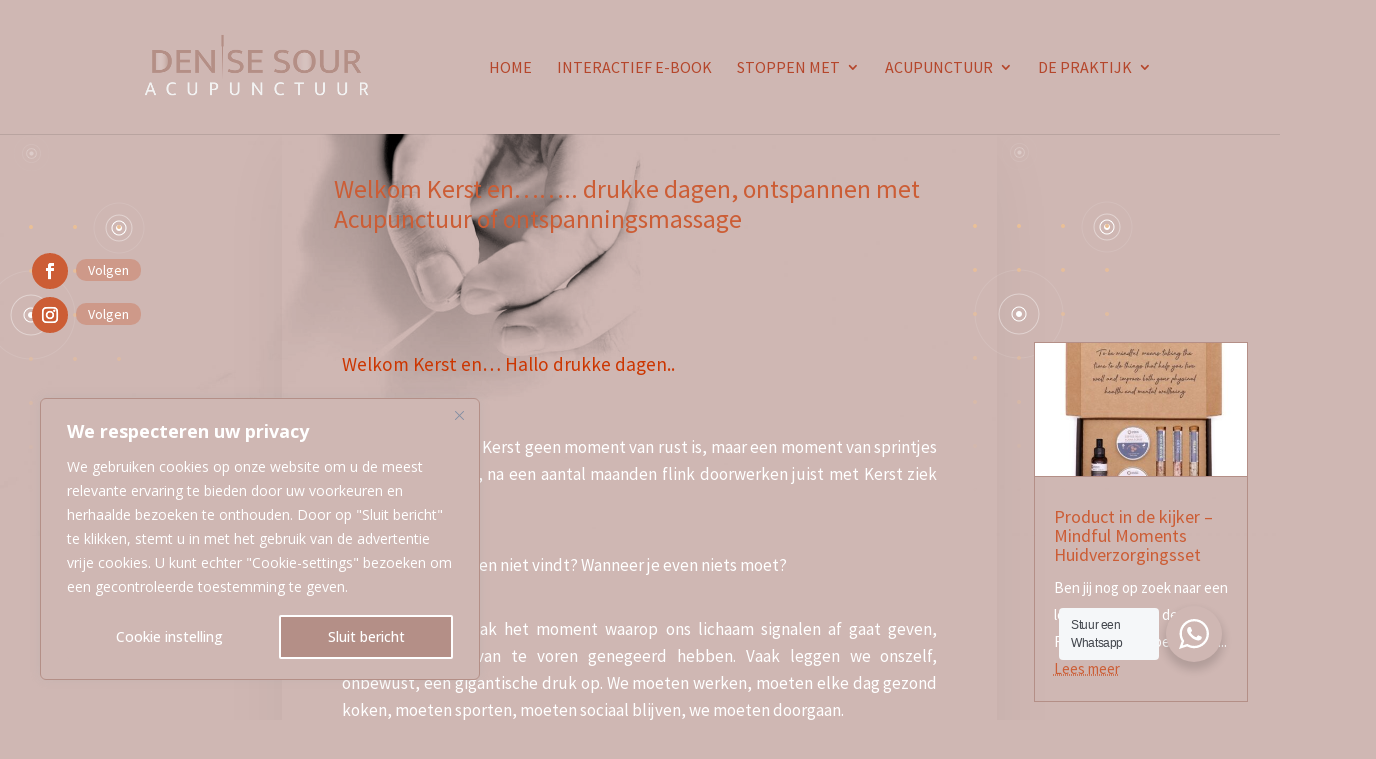

--- FILE ---
content_type: text/css
request_url: https://www.acupunctuurdenisesour.nl/wp-content/et-cache/802923/et-core-unified-tb-803908-tb-803906-deferred-802923.min.css?ver=1767691927
body_size: 1721
content:
div.et_pb_section.et_pb_section_0_tb_body{background-size:contain;background-position:center top;background-blend-mode:multiply;background-image:url(https://www.acupunctuurdenisesour.nl/wp-content/uploads/2025/10/acupuncture-79-scaled-1.jpg),linear-gradient(180deg,#cfb7b3 0%,#cfb7b3 99%)!important}.et_pb_section_0_tb_body.et_pb_section{padding-top:0px;padding-bottom:0px;margin-top:-25px;margin-bottom:0px;background-color:inherit!important}.et_pb_row_0_tb_body,.et_pb_column_0_tb_body,.et_pb_column_2_tb_body{background-color:RGBA(255,255,255,0)}.et_pb_row_0_tb_body.et_pb_row{padding-top:25px!important;padding-bottom:25px!important;padding-top:25px;padding-bottom:25px}.et_pb_row_0_tb_body,body #page-container .et-db #et-boc .et-l .et_pb_row_0_tb_body.et_pb_row,body.et_pb_pagebuilder_layout.single #page-container #et-boc .et-l .et_pb_row_0_tb_body.et_pb_row,body.et_pb_pagebuilder_layout.single.et_full_width_page #page-container #et-boc .et-l .et_pb_row_0_tb_body.et_pb_row{width:100%;max-width:95%}.et_pb_image_0_tb_body{margin-top:1px!important;margin-bottom:-240px!important;margin-left:-47px!important;text-align:left;margin-left:0}body #page-container .et_pb_section .et_pb_social_media_follow li.et_pb_social_media_follow_network_0_tb_body .follow_button:before,body #page-container .et_pb_section .et_pb_social_media_follow li.et_pb_social_media_follow_network_0_tb_body .follow_button:after,body #page-container .et_pb_section .et_pb_social_media_follow li.et_pb_social_media_follow_network_1_tb_body .follow_button:before,body #page-container .et_pb_section .et_pb_social_media_follow li.et_pb_social_media_follow_network_1_tb_body .follow_button:after,body #page-container .et_pb_section ul.et_pb_social_media_follow_0_tb_body .follow_button:before,body #page-container .et_pb_section ul.et_pb_social_media_follow_0_tb_body .follow_button:after{display:none!important}.et_pb_social_media_follow .et_pb_social_media_follow_network_0_tb_body.et_pb_social_icon .icon:before,.et_pb_social_media_follow .et_pb_social_media_follow_network_1_tb_body.et_pb_social_icon .icon:before{color:#FFFFFF}ul.et_pb_social_media_follow_0_tb_body a.icon{border-radius:55px 55px 55px 55px}ul.et_pb_social_media_follow_0_tb_body a{border-width:2px;border-color:#FFFFFF}ul.et_pb_social_media_follow_0_tb_body{padding-top:0px!important}body #page-container .et_pb_section ul.et_pb_social_media_follow_0_tb_body .follow_button{color:#CC5D35!important;border-radius:0px}.et_pb_social_media_follow_0_tb_body li.et_pb_social_icon a.icon:before{color:#EBE4D5}.et_pb_post_title_0_tb_body .et_pb_title_container h1.entry-title,.et_pb_post_title_0_tb_body .et_pb_title_container h2.entry-title,.et_pb_post_title_0_tb_body .et_pb_title_container h3.entry-title,.et_pb_post_title_0_tb_body .et_pb_title_container h4.entry-title,.et_pb_post_title_0_tb_body .et_pb_title_container h5.entry-title,.et_pb_post_title_0_tb_body .et_pb_title_container h6.entry-title{font-family:'Source Sans Pro',Helvetica,Arial,Lucida,sans-serif;font-size:2vw;color:#CC5D35!important;line-height:1.2em}.et_pb_post_title_0_tb_body .et_pb_title_container .et_pb_title_meta_container,.et_pb_post_title_0_tb_body .et_pb_title_container .et_pb_title_meta_container a{font-family:'Open Sans',Helvetica,Arial,Lucida,sans-serif;font-size:1vw;color:#ffc023!important}.et_pb_section .et_pb_post_title_0_tb_body.et_pb_post_title{margin-top:40px!important;margin-right:4vw!important;margin-bottom:-3px!important;margin-left:4vw!important}.et_pb_post_title_0_tb_body h1{margin-bottom:20px}.et_pb_image_1_tb_body .et_pb_image_wrap img{min-height:auto}.et_pb_image_1_tb_body{padding-top:0px;padding-right:40px;padding-bottom:10px;padding-left:80px;margin-right:0px!important;margin-left:0px!important;text-align:left;margin-left:0}.et_pb_post_content_0_tb_body{color:#FFFFFF!important;font-family:'Source Sans Pro',Helvetica,Arial,Lucida,sans-serif;font-size:17px;text-align:justify;background-color:RGBA(255,255,255,0);padding-top:10px;padding-bottom:10px;margin-right:60px;margin-left:60px}.et_pb_post_content_0_tb_body a{text-decoration:underline;text-decoration-style:dotted;-webkit-text-decoration-color:#CC5D35;text-decoration-color:#CC5D35}.et_pb_post_content_0_tb_body h1{font-family:'Source Sans Pro',Helvetica,Arial,Lucida,sans-serif}.et_pb_post_content_0_tb_body h2{font-family:'Source Sans Pro',Helvetica,Arial,Lucida,sans-serif;font-size:1.5vw;color:#cc3600!important}.et_pb_post_content_0_tb_body h3,.et_pb_post_content_0_tb_body h4,.et_pb_post_content_0_tb_body h5,.et_pb_post_content_0_tb_body h6{font-family:'Source Sans Pro',Helvetica,Arial,Lucida,sans-serif;font-size:1.3vw}.et_pb_button_0_tb_body_wrapper{margin-top:40px!important;margin-bottom:-1px!important;margin-left:-1px!important}body #page-container .et_pb_section .et_pb_button_0_tb_body{color:#FFFFFF!important;border-width:1px!important;border-color:#FFFFFF;border-radius:3px;letter-spacing:1px;font-size:18px;font-family:'Source Sans Pro',Helvetica,Arial,Lucida,sans-serif!important;background-color:#CC5D35}body #page-container .et_pb_section .et_pb_button_0_tb_body:hover:after{margin-left:.3em;left:auto;margin-left:.3em;opacity:1}body #page-container .et_pb_section .et_pb_button_0_tb_body:after{color:#FFFFFF;line-height:inherit;font-size:inherit!important;margin-left:-1em;left:auto;font-family:ETmodules!important;font-weight:400!important}.et_pb_button_0_tb_body,.et_pb_button_0_tb_body:after{transition:all 300ms ease 0ms}.et_pb_image_2_tb_body{padding-left:139px;margin-right:-10vw!important;margin-bottom:-150px!important;margin-left:-200px!important;text-align:left;margin-left:0}.et_pb_blog_0_tb_body .et_pb_post .entry-title a,.et_pb_blog_0_tb_body .not-found-title{font-family:'Source Sans Pro',Helvetica,Arial,Lucida,sans-serif!important;color:#CC5D35!important}.et_pb_blog_0_tb_body .et_pb_post,.et_pb_blog_0_tb_body .et_pb_post .post-content *{color:#FFFFFF!important}.et_pb_blog_0_tb_body .et_pb_post .post-content,.et_pb_blog_0_tb_body.et_pb_bg_layout_light .et_pb_post .post-content p,.et_pb_blog_0_tb_body.et_pb_bg_layout_dark .et_pb_post .post-content p{font-family:'Source Sans Pro',Helvetica,Arial,Lucida,sans-serif;font-size:15px}.et_pb_blog_0_tb_body .et_pb_post div.post-content a.more-link{text-decoration:underline;text-decoration-style:dotted;font-size:15px;color:#CC5D35!important}.et_pb_blog_0_tb_body .et_pb_blog_grid .et_pb_post{border-color:#B48F87;background-color:RGBA(255,255,255,0)}.et_pb_blog_0_tb_body .et_pb_post .entry-featured-image-url,.et_pb_blog_0_tb_body .et_pb_post .et_pb_slides,.et_pb_blog_0_tb_body .et_pb_post .et_pb_video_overlay{border-width:1px;border-color:#B48F87}.et_pb_blog_0_tb_body{margin-bottom:-1px!important}.et_pb_social_media_follow_network_0_tb_body a.icon,.et_pb_social_media_follow_network_1_tb_body a.icon{background-color:#CC5D35!important;transition:background-color 300ms ease 0ms,background-image 300ms ease 0ms}.et_pb_social_media_follow_network_0_tb_body a.icon:hover,.et_pb_social_media_follow_network_1_tb_body a.icon:hover{background-image:initial!important;background-color:#AC8961!important}.et_pb_social_media_follow_network_0_tb_body.et_pb_social_icon a.icon,.et_pb_social_media_follow_network_1_tb_body.et_pb_social_icon a.icon{border-color:#CC5D35}body #page-container .et_pb_section .et_pb_social_media_follow li.et_pb_social_media_follow_network_0_tb_body .follow_button,body #page-container .et_pb_section .et_pb_social_media_follow li.et_pb_social_media_follow_network_1_tb_body .follow_button{color:#FFFFFF!important;border-radius:10px;font-family:'Source Sans Pro',Helvetica,Arial,Lucida,sans-serif!important;background-color:rgba(204,93,53,0.33)}.et_pb_column_1_tb_body{background-color:RGBA(255,255,255,0);box-shadow:0px 2px 80px -21px rgba(0,0,0,0.08)}.et_pb_image_1_tb_body.et_pb_module{margin-left:0px!important;margin-right:auto!important}@media only screen and (min-width:981px){.et_pb_image_1_tb_body{width:700px}}@media only screen and (max-width:980px){.et_pb_image_0_tb_body{margin-top:1px!important;margin-bottom:-240px!important;margin-left:-47px!important}.et_pb_image_0_tb_body .et_pb_image_wrap img,.et_pb_image_2_tb_body .et_pb_image_wrap img{width:auto}.et_pb_post_title_0_tb_body .et_pb_title_container h1.entry-title,.et_pb_post_title_0_tb_body .et_pb_title_container h2.entry-title,.et_pb_post_title_0_tb_body .et_pb_title_container h3.entry-title,.et_pb_post_title_0_tb_body .et_pb_title_container h4.entry-title,.et_pb_post_title_0_tb_body .et_pb_title_container h5.entry-title,.et_pb_post_title_0_tb_body .et_pb_title_container h6.entry-title{font-size:4vw}.et_pb_post_title_0_tb_body .et_pb_title_container .et_pb_title_meta_container,.et_pb_post_title_0_tb_body .et_pb_title_container .et_pb_title_meta_container a{font-size:2vw}.et_pb_section .et_pb_post_title_0_tb_body.et_pb_post_title{margin-top:14px!important;margin-right:4vw!important;margin-bottom:-3px!important;margin-left:4vw!important}.et_pb_image_1_tb_body .et_pb_image_wrap img{min-height:700px;width:auto}.et_pb_post_content_0_tb_body h2{font-size:3vw}.et_pb_post_content_0_tb_body h3,.et_pb_post_content_0_tb_body h4,.et_pb_post_content_0_tb_body h5,.et_pb_post_content_0_tb_body h6{font-size:2.5vw}.et_pb_post_content_0_tb_body{padding-top:10px;padding-bottom:10px;margin-right:60px;margin-left:60px}body #page-container .et_pb_section .et_pb_button_0_tb_body:after{line-height:inherit;font-size:inherit!important;margin-left:-1em;left:auto;display:inline-block;opacity:0;content:attr(data-icon);font-family:ETmodules!important;font-weight:400!important}body #page-container .et_pb_section .et_pb_button_0_tb_body:before{display:none}body #page-container .et_pb_section .et_pb_button_0_tb_body:hover:after{margin-left:.3em;left:auto;margin-left:.3em;opacity:1}}@media only screen and (max-width:767px){.et_pb_image_0_tb_body{margin-top:1px!important;margin-bottom:-350px!important;margin-left:-47px!important}.et_pb_image_0_tb_body .et_pb_image_wrap img,.et_pb_image_2_tb_body .et_pb_image_wrap img{width:auto}.et_pb_post_title_0_tb_body .et_pb_title_container h1.entry-title,.et_pb_post_title_0_tb_body .et_pb_title_container h2.entry-title,.et_pb_post_title_0_tb_body .et_pb_title_container h3.entry-title,.et_pb_post_title_0_tb_body .et_pb_title_container h4.entry-title,.et_pb_post_title_0_tb_body .et_pb_title_container h5.entry-title,.et_pb_post_title_0_tb_body .et_pb_title_container h6.entry-title{font-size:6vw}.et_pb_post_title_0_tb_body .et_pb_title_container .et_pb_title_meta_container,.et_pb_post_title_0_tb_body .et_pb_title_container .et_pb_title_meta_container a{font-size:3vw}.et_pb_section .et_pb_post_title_0_tb_body.et_pb_post_title{margin-right:1vw!important;margin-left:1vw!important}.et_pb_image_1_tb_body .et_pb_image_wrap img{min-height:auto;width:auto}.et_pb_image_1_tb_body{width:100%}.et_pb_post_content_0_tb_body h2{font-size:4vw}.et_pb_post_content_0_tb_body h3,.et_pb_post_content_0_tb_body h4,.et_pb_post_content_0_tb_body h5,.et_pb_post_content_0_tb_body h6{font-size:3.5vw}.et_pb_post_content_0_tb_body{padding-top:0px;padding-bottom:10px;margin-right:20px;margin-left:20px}body #page-container .et_pb_section .et_pb_button_0_tb_body:after{line-height:inherit;font-size:inherit!important;margin-left:-1em;left:auto;display:inline-block;opacity:0;content:attr(data-icon);font-family:ETmodules!important;font-weight:400!important}body #page-container .et_pb_section .et_pb_button_0_tb_body:before{display:none}body #page-container .et_pb_section .et_pb_button_0_tb_body:hover:after{margin-left:.3em;left:auto;margin-left:.3em;opacity:1}.et_pb_image_2_tb_body{display:none!important}.et_pb_column_2_tb_body{padding-right:20px;padding-left:20px}}